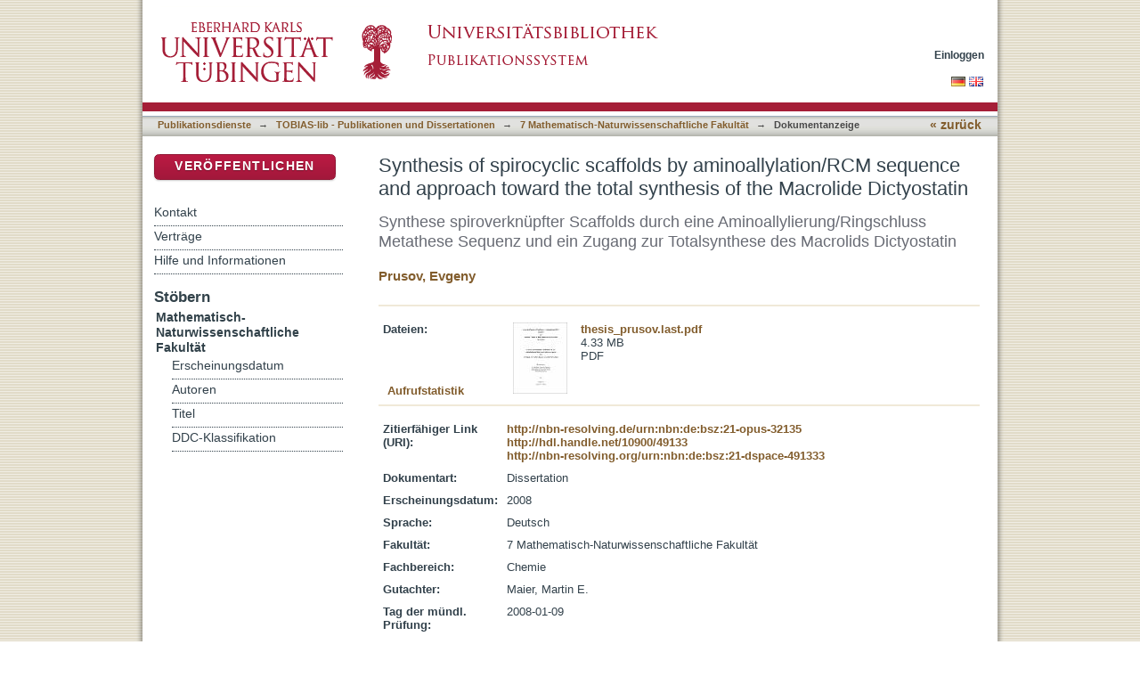

--- FILE ---
content_type: text/html;charset=utf-8
request_url: https://publikationen.uni-tuebingen.de/xmlui/handle/10900/49133
body_size: 54719
content:
<?xml version="1.0" encoding="UTF-8"?>
<!DOCTYPE html PUBLIC "-//W3C//DTD XHTML 1.0 Strict//EN" "http://www.w3.org/TR/xhtml1/DTD/xhtml1-strict.dtd">
<html xmlns="http://www.w3.org/1999/xhtml" class="no-js">
<head>
<meta content="text/html; charset=UTF-8" http-equiv="Content-Type" />
<meta content="IE=edge,chrome=1" http-equiv="X-UA-Compatible" />
<meta content="width=device-width; initial-scale=1.0; maximum-scale=1.0;" name="viewport" />
<link rel="shortcut icon" href="/xmlui/themes/tobiaslib/images/favicon.ico" />
<link rel="apple-touch-icon" href="/xmlui/themes/tobiaslib/images/apple-touch-icon.png" />
<meta name="Generator" content="DSpace 6.3" />
<link type="text/css" rel="stylesheet" media="screen" href="/xmlui/themes/tobiaslib/lib/css/reset.css" />
<link type="text/css" rel="stylesheet" media="screen" href="/xmlui/themes/tobiaslib/lib/css/base.css" />
<link type="text/css" rel="stylesheet" media="screen" href="/xmlui/themes/tobiaslib/lib/css/helper.css" />
<link type="text/css" rel="stylesheet" media="screen" href="/xmlui/themes/tobiaslib/lib/css/jquery-ui-1.8.15.custom.css" />
<link type="text/css" rel="stylesheet" media="screen" href="/xmlui/themes/tobiaslib/lib/css/style.css" />
<link type="text/css" rel="stylesheet" media="screen" href="/xmlui/themes/tobiaslib/lib/css/authority-control.css" />
<link type="text/css" rel="stylesheet" media="screen" href="/xmlui/themes/tobiaslib/../../static/css/uniTuebingen.css" />
<link type="text/css" rel="stylesheet" media="screen" href="/xmlui/themes/tobiaslib/../../static/css/publikationsdienst.css" />
<link type="text/css" rel="stylesheet" media="handheld" href="/xmlui/themes/tobiaslib/lib/css/handheld.css" />
<link type="text/css" rel="stylesheet" media="print" href="/xmlui/themes/tobiaslib/lib/css/print.css" />
<link type="text/css" rel="stylesheet" media="all" href="/xmlui/themes/tobiaslib/lib/css/media.css" />
<link type="application/opensearchdescription+xml" rel="search" href="https://publikationen.uni-tuebingen.de:443/xmlui/open-search/description.xml" title="DSpace" />
<script type="text/javascript">
                                //Clear default text of empty text areas on focus
                                function tFocus(element)
                                {
                                        if (element.value == ' '){element.value='';}
                                }
                                //Clear default text of empty text areas on submit
                                function tSubmit(form)
                                {
                                        var defaultedElements = document.getElementsByTagName("textarea");
                                        for (var i=0; i != defaultedElements.length; i++){
                                                if (defaultedElements[i].value == ' '){
                                                        defaultedElements[i].value='';}}
                                }
                                //Disable pressing 'enter' key to submit a form (otherwise pressing 'enter' causes a submission to start over)
                                function disableEnterKey(e)
                                {
                                     var key;

                                     if(window.event)
                                          key = window.event.keyCode;     //Internet Explorer
                                     else
                                          key = e.which;     //Firefox and Netscape

                                     if(key == 13)  //if "Enter" pressed, then disable!
                                          return false;
                                     else
                                          return true;
                                }

                                function FnArray()
                                {
                                    this.funcs = new Array;
                                }

                                FnArray.prototype.add = function(f)
                                {
                                    if( typeof f!= "function" )
                                    {
                                        f = new Function(f);
                                    }
                                    this.funcs[this.funcs.length] = f;
                                };

                                FnArray.prototype.execute = function()
                                {
                                    for( var i=0; i < this.funcs.length; i++ )
                                    {
                                        this.funcs[i]();
                                    }
                                };

                                var runAfterJSImports = new FnArray();
            </script>
<script xmlns:i18n="http://apache.org/cocoon/i18n/2.1" type="text/javascript" src="/xmlui/themes/tobiaslib/lib/js/modernizr-1.7.min.js"> </script>
<title>Synthesis of spirocyclic scaffolds by aminoallylation/RCM sequence and approach toward the total synthesis of the Macrolide Dictyostatin</title>
<link rel="schema.DCTERMS" href="http://purl.org/dc/terms/" />
<link rel="schema.DC" href="http://purl.org/dc/elements/1.1/" />
<meta name="DC.contributor" content="Maier, Martin E." xml:lang="de_DE" />
<meta name="DC.creator" content="Prusov, Evgeny" xml:lang="de_DE" />
<meta name="DCTERMS.dateAccepted" content="2008-01-22" xml:lang="de_DE" scheme="DCTERMS.W3CDTF" />
<meta name="DCTERMS.dateAccepted" content="2014-03-18T10:18:18Z" scheme="DCTERMS.W3CDTF" />
<meta name="DCTERMS.available" content="2008-01-22" xml:lang="de_DE" scheme="DCTERMS.W3CDTF" />
<meta name="DCTERMS.available" content="2014-03-18T10:18:18Z" scheme="DCTERMS.W3CDTF" />
<meta name="DCTERMS.issued" content="2008" xml:lang="de_DE" scheme="DCTERMS.W3CDTF" />
<meta name="DC.identifier" content="276499484" xml:lang="de_DE" />
<meta name="DC.identifier" content="http://nbn-resolving.de/urn:nbn:de:bsz:21-opus-32135" xml:lang="de_DE" scheme="DCTERMS.URI" />
<meta name="DC.identifier" content="http://hdl.handle.net/10900/49133" scheme="DCTERMS.URI" />
<meta name="DC.identifier" content="http://nbn-resolving.org/urn:nbn:de:bsz:21-dspace-491333" xml:lang="de_DE" scheme="DCTERMS.URI" />
<meta name="DCTERMS.abstract" content="Die Dissertation besteht aus zwei Teilen. Der erste Teil beschäftigt sich mit der Synthese von spiroverknüpften Scaffolds. Heterozyklische Spiroverbindungen sind für Medizinische Chemie wegen ihrer potentiellen Mehrzahl durch Derivatisierung und wegen ihrer besonderen Orientierung der Ringe im Raum interessant. Vor kurzem wurde die Ringschluss Metathese Reaktion als direkter Zugang zu den spirozyklischen Systemen anerkannt. Wir fanden heraus, dass die Sequenz der Aminoallylierung von zyklischen Keton mit Carbaminsäureester und Allyltrimethylsilan mit Zugabe von Bortrifluorid-diethylether Komplex und darauf folgender  Alkylierung mit &amp;#61537;-Brommethylacrylsäure Methylester und anschließendem Ringschluss Metathese bietet einen effizienten und innovativen Weg zum stickstoffhaltigen spirozyklischen Scaffolds. Im Gegenzug zu den früher mit ähnlichen Methoden synthetisierten Verbindungen, besitzen unsere Scaffolds eine funktionalisierte Doppelbindung, welche für weitere Derivatisierungen geeignet ist. Mehrere Substanzen, die geschützte Stickstoffatome in verschiedenen Ringpositionen enthalten, wurden in Grammmenge synthetisiert. Um das synthetische Potential von hergestellten &amp;#61537;,&amp;#61538;-ungesättigte Ester darzustellen, wurden sie mittels einer Sequenz von Verseifung, Acylazid-Darstellung, Curtius-Umlagerung und Hydrolyse von ungesättigten Isocyanide zu den spirozyklischen Ketonen umgewandelt. Obwohl diese Sequenz aus vier chemischen Stufen besteht, kann sie innerhalb eines Tages gefertigt werden, da man keine Isolierung oder Reinigung der Zwischenstufen zu machen braucht. Die Ausbeuten für die Endprodukte sind generell gut und nicht besonders abhängig von Substituenten und Schutzgruppen.&#xA;Es wurde gezeigt, dass die Synthese von den verschiedenen Substanzklassen (Ketone, ungesättigte und gesättigte Ester) mit Hilfe der entwickelten Methodologie möglich ist. Verschiedene Beispiele von Derivatisierung von hergestellten Scaffolds durch Amidbildung und Grignard-Reagenz Addition wurden gemacht. Von den betroffenen Addukt bekam man durch Entschützen der Benzyloxycarbonyl-Gruppe das Aminoalkohol, welches eine &amp;#61538;-Phenethylamin Untereinheit enthält und für weitere Derivatisierungsreaktionen nützlich ist.&#xA;Bevor diese Methode beschrieben wurde, kannte man keine Methodologie für Darstellung der spirozyklische Verbindungen mit selektiven funktionalisierbaren Doppelbindungen und Variationen in Positionen der Stickstoffatome. Deswegen sind diese Ergebnisse eine wertvolle Einbringung in die moderne Organische Chemie. &#xA;In dem zweiten Teil der Arbeit geht es um eine Totalsynthese des Naturstoffes Dictyostatin. Diese Verbindung ist sehr zelltödlich gegen verschiedene Krebszellen,  aber die biologischen Untersuchungen sind schwierig wegen extrem geringen Mengen in Organismen. Gesamt gesehen entwickelten wir eine effiziente Synthese von dem oberen Fragment des Dictyostatins (C10-C23), welches ungefähr 2/3 von der Kohlenstoffkette enthält. Die Schlüsselreaktionen in dieser Synthese sind enzymatische Desymmetrisierung, anti-selektive Allenylzinkat Addition, Acylierung von einer Alkyllithium-Verbindung mit Weinreb Amid, syn-selektive Reduktion von &amp;#61538;-Hydroxyketon und stereospezifische Reduktion von Alkinyljodid zu einem Z-vinyljodid. Die Synthese von einem wichtigen chiralen Aldehyd von racemischen 2,4-Dimethyl-1,5-Pentandiol wurde ohne Benutzung der Säulenchromatographie gemacht. Mit Hilfe folgender Marschall Reaktion war es uns möglich ein vier-Kohlenstoffatome-Baustein in einem chemischen Schritt anzuknüpfen. Allgemein wurden fünf von acht chirale Zentren in obere Einheit durch enzymatisch katalysierte Reaktionen (kinetische Spaltung von Alkohohl, Desymmetrisierung von meso-Diol) erhalten. Die syn-selektive Reduktion wurde im zwischenstufigen Ketol nach einer einfachen Vorschrift mit Hilfe von verkäuflichen DIBAL-H durchgeführt. &#xA;Es wurde eine detaillierte Studie über Zusammenknüpfung der Untereinheiten gemacht. Verschiedene organometallische Spezies wurden aus Vinyljodid hergestellt. Dabei fanden wir heraus, dass nur die Addition von Vinylzinkat mit betroffenen Aldehyd zum erwünschten Produkt führte mit einer geringen aber reproduzierbaren Ausbeute. Andere Reagenzkombinationen waren erfolglos vermutlich wegen sterischen Hinderung durch große TBS-Schutzgruppe, die sich in der Nähe von C10-C11-Doppelbindung aufhält. &#xA;Wegen der unerwarteten Isomerisierung der sensiblen Z-Dienoat-Doppelbindung unter Yamaguchi Bedingungen für Veresterungs- und Makrolaktonisierung-Reaktionen konnte die Dictyostatin-Synthese nicht abgeschlossen werden, stattdessen wurde eine noch unbekannte Dictyostatin-Analoge hergestellt.&#xA;Weiterhin wurde ein alternativer Weg zum terminalen Z-Dien-Einheit entwickelt. Eine Kombination von Stork-Zhao Olefinierung und Stille Kreuzkupplungsreaktion mit Tributylvinylzinn führte sicher zum gewünschten Produkt mit einer guten Ausbeute. Diese Ergebnisse sollten einen Fundament für eine erfolgreiche Dictyostatin-Synthese in unserem Labor bilden." xml:lang="de_DE" />
<meta name="DCTERMS.abstract" content="This dissertation consists of two separate parts. The first one is dealing with synthesis of the spirocyclic scaffolds. The spiroheterocyclic compounds represent some interest for medicinal chemistry. Recently, ring closing metathesis reaction was recognized as straightforward approach toward spirocyclic systems. We found that the tactical sequence of aminoallylation of a cyclic ketone with an ester of carbaminic acid and allyltrimethylsilane in presence of boron trifluoride etherate, followed by alkylation with methyl &amp;#945;-bromomethylacrylate and ring closing metathesis reaction provides an efficient and innovative route to nitrogen containing spirocyclic scaffolds. In contrast to substances prepared earlier by similar methods, our scaffolds possess a functionalized double bond suitable for further derivatization. A number of substrates, containing protected nitrogen atoms in different positions of the ring, were synthesized in gram scale quantities. To illustrate the synthetic potential of the prepared &amp;#945;,&amp;#946;-unsaturated esters they were converted to spirocyclic ketons via sequence of saponification, acylazide formation, Curtius rearrangement and hydrolysis of  unsaturated isocyanate. Although this sequence includes four chemical steps, no isolation or purification of intermediates is required, thus all operations can be done in one day. The yields for the final products are generally good and do not vary much with substituent or protection groups.&#xA;The synthesis of the different classes of compounds (unsaturated ester, saturated ester and ketones) was shown to be possible by the developed methodology. Examples of derivatization of the prepared scaffolds via amide formation and Grignard reagent addition were also made. From the corresponding adduct the aminoalcohol was obtained by deprotection of benzyloxycarbonyl group, which contains a &amp;#946;-phenethylamine motif and could serve as a useful scaffold for further derivatization reactions.&#xA;Before this method was described there was no methodology known to provide spirocyclic compounds with a selectively functionalizable double bond and variations in the position of the nitrogen as well. Therefore, the obtained results represent a valuable contribution to the field of modern organic chemistry.&#xA;The second part of the work is devoted to the novel approach toward total synthesis of the marine natural product dictyostatin. This compound is highly cytotoxic against various cancer cell lines but its biological studies are hampered by an extremely low natural abundance.  In summary, we developed an efficient synthesis of the top fragment of dictyostatin (C10-C23), which constitutes approximately 2/3 of the carbon backbone of the molecule. The key steps in this synthesis were an enzymatic desymmetrization, anti-selective allenylzincate addition, acylation of an alkyllithium compound with a Weinreb amide, syn-selective reduction of &amp;#946;-hydroxyketone, and stereospecific reduction of alkynyl iodide to Z-vinyl iodide. The synthesis of important chiral aldehyde from racemic 2,4-dimethy-1,5-pentanediol was performed without using column chromatography. Followed application of the Marshall reaction allowed us to introduce a four carbon building fragment in one chemical step. All in all, five of eight chiral centers in top fragment were essentially obtained via enzyme catalyzed reactions (kinetic resolution of acetate, desymmetrization of meso-alcohol). Syn-selective reduction on intermediate ketol was performed by a very simple protocol using commercially available DIBAL-H. &#xA;A detailed study of fragment assembly was performed. Various organometallic species were prepared from vinyl iodide and it was found that only addition of the vinyl zincate to corresponding aldehyde provided the desired coupling product with moderate but reproducible yield. Failure of other reagent combinations can be explained by sterical hindrance from the bulky TBS protection group near the C10-C11 double bond.&#xA;Unexpected difficulties, associated with isomerization of the sensitive Z-dienoate double bond, were identified when esterification and macrolactonization reactions under Yamaguchi conditions were attempted.&#xA;Futhermore, an alternative pathway for installation of the terminal Z-diene unit was developed. Combination of a Stork-Zhao olefination followed by Stille cross-coupling reaction with tributylvinylstannane provided the desired compound reliably with good yield. These findings should provide ground for the successful dictyostatin synthesis in our laboratory." xml:lang="en" />
<meta name="DC.language" content="de" xml:lang="de_DE" scheme="DCTERMS.RFC1766" />
<meta name="DC.publisher" content="Universität Tübingen" xml:lang="de_DE" />
<meta name="DC.relation" content="ubt-podok" xml:lang="de_DE" />
<meta name="DC.rights" content="http://tobias-lib.uni-tuebingen.de/doku/lic_mit_pod.php?la=de" xml:lang="de_DE" scheme="DCTERMS.URI" />
<meta name="DC.rights" content="http://tobias-lib.uni-tuebingen.de/doku/lic_mit_pod.php?la=en" xml:lang="en" scheme="DCTERMS.URI" />
<meta name="DC.subject" content="Organische Synthese , Heteroatom-substituierte Verbindungen" xml:lang="de_DE" />
<meta name="DC.subject" content="540" xml:lang="de_DE" scheme="DCTERMS.DDC" />
<meta name="DC.subject" content="Total Synthese , Dictyostatin , Scaffolds , Spiroheterozyklen" xml:lang="de_DE" />
<meta name="DC.subject" content="Total synthesis , dictyostatin , scaffolds , spiroheterocycles" xml:lang="en" />
<meta name="DC.title" content="Synthesis of spirocyclic scaffolds by aminoallylation/RCM sequence and approach toward the total synthesis of the Macrolide Dictyostatin" xml:lang="en" />
<meta name="DC.title" content="Synthese spiroverknüpfter Scaffolds durch eine Aminoallylierung/Ringschluss Metathese Sequenz und ein Zugang zur Totalsynthese des Macrolids Dictyostatin" xml:lang="de_DE" />
<meta name="DC.type" content="PhDThesis" xml:lang="de_DE" />

<meta content="Organische Synthese , Heteroatom-substituierte Verbindungen; Total Synthese , Dictyostatin , Scaffolds , Spiroheterozyklen; Total synthesis , dictyostatin , scaffolds , spiroheterocycles; PhDThesis" name="citation_keywords" />
<meta content="Synthesis of spirocyclic scaffolds by aminoallylation/RCM sequence and approach toward the total synthesis of the Macrolide Dictyostatin" name="citation_title" />
<meta content="Universität Tübingen" name="citation_publisher" />
<meta content="de" name="citation_language" />
<meta content="Prusov, Evgeny" name="citation_author" />
<meta content="https://publikationen.uni-tuebingen.de/xmlui/bitstream/10900/49133/1/pdf/thesis_prusov.last.pdf" name="citation_pdf_url" />
<meta content="2008" name="citation_date" />
<meta content="https://publikationen.uni-tuebingen.de/xmlui/handle/10900/49133" name="citation_abstract_html_url" />
</head><!--[if lt IE 7 ]> <body class="ie6"> <![endif]-->
                <!--[if IE 7 ]>    <body class="ie7"> <![endif]-->
                <!--[if IE 8 ]>    <body class="ie8"> <![endif]-->
                <!--[if IE 9 ]>    <body class="ie9"> <![endif]-->
                <!--[if (gt IE 9)|!(IE)]><!--><body><!--<![endif]-->
<div id="page">
<div id="ds-main">
<div id="ds-header-wrapper">
<div class="clearfix" id="ds-header">
<a id="ds-header-logo-link" href="http://www.uni-tuebingen.de" target="_blank">
<span id="ds-header-logo"> </span>
</a>
<a id="ds-header-logo-link" href="/xmlui/">
<span id="ds-header-logo-ub"> </span>
</a>
<h1 class="pagetitle visuallyhidden">Synthesis of spirocyclic scaffolds by aminoallylation/RCM sequence and approach toward the total synthesis of the Macrolide Dictyostatin</h1>
<h2 class="static-pagetitle visuallyhidden">DSpace Repositorium (Manakin basiert)</h2>
<div xmlns:i18n="http://apache.org/cocoon/i18n/2.1" id="ds-user-box">
<p>
<a href="/xmlui/login">Einloggen</a>
</p>
</div>
</div>
</div>
<div xmlns:i18n="http://apache.org/cocoon/i18n/2.1" id="ds-trail-wrapper">
<div id="ds-language-selection">
<a href="&#10;   &#9;&#9;&#9;&#9;&#9;&#9;&#9;javascript:window.location.search = '?locale-attribute=de';&#10;&#9;&#9;&#9;&#9;&#9;&#9;">
<img src="/xmlui/static/gfx/flag_de.png" />
</a>
<a href="&#10;   &#9;&#9;&#9;&#9;&#9;&#9;&#9;javascript:window.location.search = '?locale-attribute=en';&#10;&#9;&#9;&#9;&#9;&#9;&#9;">
<img src="/xmlui/static/gfx/flag_en.png" />
</a>
</div>
<ul id="ds-trail">
<li class="ds-trail-link first-link ">
<a href="/xmlui/">Publikationsdienste</a>
</li>
<li xmlns:i18n="http://apache.org/cocoon/i18n/2.1" xmlns="http://di.tamu.edu/DRI/1.0/" class="ds-trail-arrow">→</li>
<li class="ds-trail-link ">
<a href="/xmlui/handle/10900/42126">TOBIAS-lib - Publikationen und Dissertationen</a>
</li>
<li class="ds-trail-arrow">→</li>
<li class="ds-trail-link ">
<a href="/xmlui/handle/10900/42133">7 Mathematisch-Naturwissenschaftliche Fakultät</a>
</li>
<li class="ds-trail-arrow">→</li>
<li class="ds-trail-link last-link">Dokumentanzeige</li>
<a xmlns:i18n="http://apache.org/cocoon/i18n/2.1" xmlns="http://di.tamu.edu/DRI/1.0/" href="javascript:window.history.back();" id="utue_back_button">« zurück</a>
</ul>
</div>
<div xmlns:i18n="http://apache.org/cocoon/i18n/2.1" class="hidden" id="no-js-warning-wrapper">
<div id="no-js-warning">
<div class="notice failure">JavaScript is disabled for your browser. Some features of this site may not work without it.</div>
</div>
</div>
<div id="ds-content-wrapper">
<div class="clearfix" id="ds-content">
<div id="ds-body">
<div id="aspect_artifactbrowser_ItemViewer_div_item-view" class="ds-static-div primary">
<!-- External Metadata URL: cocoon://metadata/handle/10900/49133/mets.xml-->
<div xmlns:oreatom="http://www.openarchives.org/ore/atom/" xmlns:ore="http://www.openarchives.org/ore/terms/" xmlns:atom="http://www.w3.org/2005/Atom" class="item-summary-view-metadata">
<h1 class="dok_titel">Synthesis of spirocyclic scaffolds by aminoallylation/RCM sequence and approach toward the total synthesis of the Macrolide Dictyostatin</h1>
<p class="doc_alternativtitel">Synthese spiroverknüpfter Scaffolds durch eine Aminoallylierung/Ringschluss Metathese Sequenz und ein Zugang zur Totalsynthese des Macrolids Dictyostatin</p>
<div class="simple-item-view-authors">
<a href="/xmlui/handle/10900/11221/browse?value=Prusov, Evgeny&amp;type=author&#10;&#9;&#9;&#9;&#9;&#9;&#9;&#9;&#9;&#9;&#9;">Prusov, Evgeny</a>
</div>
</div>
<hr xmlns:oreatom="http://www.openarchives.org/ore/atom/" xmlns:ore="http://www.openarchives.org/ore/terms/" xmlns:atom="http://www.w3.org/2005/Atom" style="color: #F0E9D8;background-color:#F0E9D8;border-top-color:#F0E9D8;height: 1px;" />
<table xmlns:oreatom="http://www.openarchives.org/ore/atom/" xmlns:ore="http://www.openarchives.org/ore/terms/" xmlns:atom="http://www.w3.org/2005/Atom" class="ds-includeSet-table datei_tabelle">
<tr>
<td width="136">
<b>Dateien:</b>
</td>
<td>
<div class="file-list">
<div class="file-wrapper clearfix">
<div class="thumbnail-wrapper">
<a class="image-link" href="/xmlui/bitstream/handle/10900/49133/pdf/thesis_prusov.last.pdf?sequence=1&amp;isAllowed=y">
<img alt="Thumbnail" src="/xmlui/bitstream/handle/10900/49133/pdf/thesis_prusov.last.pdf.jpg?sequence=4&amp;isAllowed=y" />
</a>
</div>
<div style="height: 80px;" class="file-metadata">
<div>
<a href="/xmlui/bitstream/handle/10900/49133/pdf/thesis_prusov.last.pdf?sequence=1&amp;isAllowed=y">thesis_prusov.last.pdf</a>
</div>
<div xmlns:i18n="http://apache.org/cocoon/i18n/2.1">
<span>4.33 MB</span>
</div>
<div xmlns:i18n="http://apache.org/cocoon/i18n/2.1">
<span>PDF</span>
</div>
</div>
<div xmlns:i18n="http://apache.org/cocoon/i18n/2.1" style="height: 80px;" class="file-link" />
</div>
</div>
</td>
<td style="vertical-align:bottom;" />
</tr>
<tr style="height:0px;position:absolute;">
<td colspan="3">
<div style="display:none;background-color:#FFFFFF;" id="publikation_statistik" />
</td>
</tr>
</table>
<hr xmlns:oreatom="http://www.openarchives.org/ore/atom/" xmlns:ore="http://www.openarchives.org/ore/terms/" xmlns:atom="http://www.w3.org/2005/Atom" style="margin-top:-5px;color:#F0E9D8;background-color:#F0E9D8;border-top-color:#F0E9D8;height: 1px;" />
<table xmlns:oreatom="http://www.openarchives.org/ore/atom/" xmlns:ore="http://www.openarchives.org/ore/terms/" xmlns:atom="http://www.w3.org/2005/Atom" class="ds-includeSet-table">
<tr class="ds-table-row even">
<td>
<span class="bold">Zitierfähiger Link (URI):</span>
</td>
<td xmlns:i18n="http://apache.org/cocoon/i18n/2.1">
<span>
<a href="http://nbn-resolving.de/urn:nbn:de:bsz:21-opus-32135" target="_blank">http://nbn-resolving.de/urn:nbn:de:bsz:21-opus-32135</a>
<br />
<a href="http://hdl.handle.net/10900/49133" target="_blank">http://hdl.handle.net/10900/49133</a>
<br />
<a href="http://nbn-resolving.org/urn:nbn:de:bsz:21-dspace-491333" target="_blank">http://nbn-resolving.org/urn:nbn:de:bsz:21-dspace-491333</a>
</span>
</td>
</tr>
<tr class="ds-table-row odd">
<td>
<span class="bold">Dokumentart:</span>
</td>
<td>
<span>Dissertation</span>
</td>
</tr>
<tr xmlns:i18n="http://apache.org/cocoon/i18n/2.1" class="ds-table-row even">
<td>
<span class="bold">Erscheinungsdatum:</span>
</td>
<td xmlns:i18n="http://apache.org/cocoon/i18n/2.1">
<span>2008</span>
</td>
</tr>
<tr class="ds-table-row odd">
<td>
<span class="bold">Sprache:</span>
</td>
<td xmlns:i18n="http://apache.org/cocoon/i18n/2.1">
<span>Deutsch</span>
</td>
</tr>
<tr xmlns:i18n="http://apache.org/cocoon/i18n/2.1" class="ds-table-row even">
<td>
<span class="bold">Fakultät:</span>
</td>
<td xmlns:i18n="http://apache.org/cocoon/i18n/2.1">
<span>7 Mathematisch-Naturwissenschaftliche Fakultät</span>
</td>
</tr>
<tr class="ds-table-row odd">
<td>
<span class="bold">Fachbereich:</span>
</td>
<td xmlns:i18n="http://apache.org/cocoon/i18n/2.1">
<span>Chemie</span>
</td>
</tr>
<tr class="ds-table-row even">
<td>
<span class="bold"> Gutachter:</span>
</td>
<td xmlns:i18n="http://apache.org/cocoon/i18n/2.1">
<span>Maier, Martin E.</span>
</td>
</tr>
<tr class="ds-table-row odd">
<td>
<span class="bold"> Tag der mündl. Prüfung:</span>
</td>
<td xmlns:i18n="http://apache.org/cocoon/i18n/2.1">
<span>2008-01-09</span>
</td>
</tr>
<tr class="ds-table-row even">
<td>
<span class="bold">DDC-Klassifikation:</span>
</td>
<td xmlns:i18n="http://apache.org/cocoon/i18n/2.1">
<span>540 - Chemie</span>
</td>
</tr>
<tr xmlns:i18n="http://apache.org/cocoon/i18n/2.1" class="ds-table-row odd">
<td>
<span class="bold">Schlagworte:</span>
</td>
<td xmlns:i18n="http://apache.org/cocoon/i18n/2.1">
<span>Organische Synthese , Heteroatom-substituierte Verbindungen</span>
</td>
</tr>
<tr class="ds-table-row even">
<td>
<span class="bold">Freie Schlagwörter:</span>
</td>
<td xmlns:i18n="http://apache.org/cocoon/i18n/2.1">
<span>
<img style="margin-right:4px;position:relative;top:2px;" height="11" width="16" src="/xmlui/static/gfx/flag_de.png" />Total Synthese , Dictyostatin , Scaffolds , Spiroheterozyklen<br style="margin-bottom:6px;" />
<img style="margin-right:4px;position:relative;top:2px;" height="11" width="16" src="/xmlui/static/gfx/flag_gb.png" />Total synthesis , dictyostatin , scaffolds , spiroheterocycles</span>
</td>
</tr>
<tr class="ds-table-row odd">
<td>
<span class="bold"> Lizenz:</span>
</td>
<td xmlns:i18n="http://apache.org/cocoon/i18n/2.1">
<span>
<a href="http://tobias-lib.uni-tuebingen.de/doku/lic_mit_pod.php?la=de" target="_blank">http://tobias-lib.uni-tuebingen.de/doku/lic_mit_pod.php?la=de</a>
<a href="http://tobias-lib.uni-tuebingen.de/doku/lic_mit_pod.php?la=en" target="_blank">http://tobias-lib.uni-tuebingen.de/doku/lic_mit_pod.php?la=en</a>
</span>
</td>
</tr>
<tr class="ds-table-row even">
<td>
<span style="position:relative;top:5px;" class="bold">Gedruckte Kopie bestellen:</span>
</td>
<td xmlns:i18n="http://apache.org/cocoon/i18n/2.1">
<a style="text-decoration:none;position:relative;top:-2px;" href="javascript:myWindow = window.open('/dspace_scripts/publikationsdienst/pod.php?handle_id=49133', 'pod', 'toolbar=no, location=no, menubar=no, titlebar=no, scrollbars=yes, resizable=yes, width=800, height=700'); myWindow.focus();void(0);">
<img style="width:32px;height:32px;" src="/xmlui/static/gfx/print_on_demand_icon.png" />
<span style="position:relative;top:8px;left:3px;font-size:14px;">Print-on-Demand</span>
</a>
</td>
</tr>
<tr class="ds-table-row odd">
<td>
<a href="/xmlui/handle/10900/49133?show=full">Zur Langanzeige</a>
</td>
</tr>
</table>
<table xmlns:i18n="http://apache.org/cocoon/i18n/2.1" xmlns:oreatom="http://www.openarchives.org/ore/atom/" xmlns:ore="http://www.openarchives.org/ore/terms/" xmlns:atom="http://www.w3.org/2005/Atom" class="ds-includeSet-table">
<div class="simple-item-view-description">
<div>
<h3> Inhaltszusammenfassung:</h3>
<div xmlns:i18n="http://apache.org/cocoon/i18n/2.1">Die Dissertation besteht aus zwei Teilen. Der erste Teil beschäftigt sich mit der Synthese von spiroverknüpften Scaffolds. Heterozyklische Spiroverbindungen sind für Medizinische Chemie wegen ihrer potentiellen Mehrzahl durch Derivatisierung und wegen ihrer besonderen Orientierung der Ringe im Raum interessant. Vor kurzem wurde die Ringschluss Metathese Reaktion als direkter Zugang zu den spirozyklischen Systemen anerkannt. Wir fanden heraus, dass die Sequenz der Aminoallylierung von zyklischen Keton mit Carbaminsäureester und Allyltrimethylsilan mit Zugabe von Bortrifluorid-diethylether Komplex und darauf folgender  Alkylierung mit &amp;#61537;-Brommethylacrylsäure Methylester und anschließendem Ringschluss Metathese bietet einen effizienten und innovativen Weg zum stickstoffhaltigen spirozyklischen Scaffolds. Im Gegenzug zu den früher mit ähnlichen Methoden synthetisierten Verbindungen, besitzen unsere Scaffolds eine funktionalisierte Doppelbindung, welche für weitere Derivatisierungen geeignet ist. Mehrere Substanzen, die geschützte Stickstoffatome in verschiedenen Ringpositionen enthalten, wurden in Grammmenge synthetisiert. Um das synthetische Potential von hergestellten &amp;#61537;,&amp;#61538;-ungesättigte Ester darzustellen, wurden sie mittels einer Sequenz von Verseifung, Acylazid-Darstellung, Curtius-Umlagerung und Hydrolyse von ungesättigten Isocyanide zu den spirozyklischen Ketonen umgewandelt. Obwohl diese Sequenz aus vier chemischen Stufen besteht, kann sie innerhalb eines Tages gefertigt werden, da man keine Isolierung oder Reinigung der Zwischenstufen zu machen braucht. Die Ausbeuten für die Endprodukte sind generell gut und nicht besonders abhängig von Substituenten und Schutzgruppen.
Es wurde gezeigt, dass die Synthese von den verschiedenen Substanzklassen (Ketone, ungesättigte und gesättigte Ester) mit Hilfe der entwickelten Methodologie möglich ist. Verschiedene Beispiele von Derivatisierung von hergestellten Scaffolds durch Amidbildung und Grignard-Reagenz Addition wurden gemacht. Von den betroffenen Addukt bekam man durch Entschützen der Benzyloxycarbonyl-Gruppe das Aminoalkohol, welches eine &amp;#61538;-Phenethylamin Untereinheit enthält und für weitere Derivatisierungsreaktionen nützlich ist.
Bevor diese Methode beschrieben wurde, kannte man keine Methodologie für Darstellung der spirozyklische Verbindungen mit selektiven funktionalisierbaren Doppelbindungen und Variationen in Positionen der Stickstoffatome. Deswegen sind diese Ergebnisse eine wertvolle Einbringung in die moderne Organische Chemie. 
In dem zweiten Teil der Arbeit geht es um eine Totalsynthese des Naturstoffes Dictyostatin. Diese Verbindung ist sehr zelltödlich gegen verschiedene Krebszellen,  aber die biologischen Untersuchungen sind schwierig wegen extrem geringen Mengen in Organismen. Gesamt gesehen entwickelten wir eine effiziente Synthese von dem oberen Fragment des Dictyostatins (C10-C23), welches ungefähr 2/3 von der Kohlenstoffkette enthält. Die Schlüsselreaktionen in dieser Synthese sind enzymatische Desymmetrisierung, anti-selektive Allenylzinkat Addition, Acylierung von einer Alkyllithium-Verbindung mit Weinreb Amid, syn-selektive Reduktion von &amp;#61538;-Hydroxyketon und stereospezifische Reduktion von Alkinyljodid zu einem Z-vinyljodid. Die Synthese von einem wichtigen chiralen Aldehyd von racemischen 2,4-Dimethyl-1,5-Pentandiol wurde ohne Benutzung der Säulenchromatographie gemacht. Mit Hilfe folgender Marschall Reaktion war es uns möglich ein vier-Kohlenstoffatome-Baustein in einem chemischen Schritt anzuknüpfen. Allgemein wurden fünf von acht chirale Zentren in obere Einheit durch enzymatisch katalysierte Reaktionen (kinetische Spaltung von Alkohohl, Desymmetrisierung von meso-Diol) erhalten. Die syn-selektive Reduktion wurde im zwischenstufigen Ketol nach einer einfachen Vorschrift mit Hilfe von verkäuflichen DIBAL-H durchgeführt. 
Es wurde eine detaillierte Studie über Zusammenknüpfung der Untereinheiten gemacht. Verschiedene organometallische Spezies wurden aus Vinyljodid hergestellt. Dabei fanden wir heraus, dass nur die Addition von Vinylzinkat mit betroffenen Aldehyd zum erwünschten Produkt führte mit einer geringen aber reproduzierbaren Ausbeute. Andere Reagenzkombinationen waren erfolglos vermutlich wegen sterischen Hinderung durch große TBS-Schutzgruppe, die sich in der Nähe von C10-C11-Doppelbindung aufhält. 
Wegen der unerwarteten Isomerisierung der sensiblen Z-Dienoat-Doppelbindung unter Yamaguchi Bedingungen für Veresterungs- und Makrolaktonisierung-Reaktionen konnte die Dictyostatin-Synthese nicht abgeschlossen werden, stattdessen wurde eine noch unbekannte Dictyostatin-Analoge hergestellt.
Weiterhin wurde ein alternativer Weg zum terminalen Z-Dien-Einheit entwickelt. Eine Kombination von Stork-Zhao Olefinierung und Stille Kreuzkupplungsreaktion mit Tributylvinylzinn führte sicher zum gewünschten Produkt mit einer guten Ausbeute. Diese Ergebnisse sollten einen Fundament für eine erfolgreiche Dictyostatin-Synthese in unserem Labor bilden.</div>
</div>
<div class="simple-item-view-description">
<div>
<h3> Abstract:</h3>
<div xmlns:i18n="http://apache.org/cocoon/i18n/2.1">This dissertation consists of two separate parts. The first one is dealing with synthesis of the spirocyclic scaffolds. The spiroheterocyclic compounds represent some interest for medicinal chemistry. Recently, ring closing metathesis reaction was recognized as straightforward approach toward spirocyclic systems. We found that the tactical sequence of aminoallylation of a cyclic ketone with an ester of carbaminic acid and allyltrimethylsilane in presence of boron trifluoride etherate, followed by alkylation with methyl &amp;#945;-bromomethylacrylate and ring closing metathesis reaction provides an efficient and innovative route to nitrogen containing spirocyclic scaffolds. In contrast to substances prepared earlier by similar methods, our scaffolds possess a functionalized double bond suitable for further derivatization. A number of substrates, containing protected nitrogen atoms in different positions of the ring, were synthesized in gram scale quantities. To illustrate the synthetic potential of the prepared &amp;#945;,&amp;#946;-unsaturated esters they were converted to spirocyclic ketons via sequence of saponification, acylazide formation, Curtius rearrangement and hydrolysis of  unsaturated isocyanate. Although this sequence includes four chemical steps, no isolation or purification of intermediates is required, thus all operations can be done in one day. The yields for the final products are generally good and do not vary much with substituent or protection groups.
The synthesis of the different classes of compounds (unsaturated ester, saturated ester and ketones) was shown to be possible by the developed methodology. Examples of derivatization of the prepared scaffolds via amide formation and Grignard reagent addition were also made. From the corresponding adduct the aminoalcohol was obtained by deprotection of benzyloxycarbonyl group, which contains a &amp;#946;-phenethylamine motif and could serve as a useful scaffold for further derivatization reactions.
Before this method was described there was no methodology known to provide spirocyclic compounds with a selectively functionalizable double bond and variations in the position of the nitrogen as well. Therefore, the obtained results represent a valuable contribution to the field of modern organic chemistry.
The second part of the work is devoted to the novel approach toward total synthesis of the marine natural product dictyostatin. This compound is highly cytotoxic against various cancer cell lines but its biological studies are hampered by an extremely low natural abundance.  In summary, we developed an efficient synthesis of the top fragment of dictyostatin (C10-C23), which constitutes approximately 2/3 of the carbon backbone of the molecule. The key steps in this synthesis were an enzymatic desymmetrization, anti-selective allenylzincate addition, acylation of an alkyllithium compound with a Weinreb amide, syn-selective reduction of &amp;#946;-hydroxyketone, and stereospecific reduction of alkynyl iodide to Z-vinyl iodide. The synthesis of important chiral aldehyde from racemic 2,4-dimethy-1,5-pentanediol was performed without using column chromatography. Followed application of the Marshall reaction allowed us to introduce a four carbon building fragment in one chemical step. All in all, five of eight chiral centers in top fragment were essentially obtained via enzyme catalyzed reactions (kinetic resolution of acetate, desymmetrization of meso-alcohol). Syn-selective reduction on intermediate ketol was performed by a very simple protocol using commercially available DIBAL-H. 
A detailed study of fragment assembly was performed. Various organometallic species were prepared from vinyl iodide and it was found that only addition of the vinyl zincate to corresponding aldehyde provided the desired coupling product with moderate but reproducible yield. Failure of other reagent combinations can be explained by sterical hindrance from the bulky TBS protection group near the C10-C11 double bond.
Unexpected difficulties, associated with isomerization of the sensitive Z-dienoate double bond, were identified when esterification and macrolactonization reactions under Yamaguchi conditions were attempted.
Futhermore, an alternative pathway for installation of the terminal Z-diene unit was developed. Combination of a Stork-Zhao olefination followed by Stille cross-coupling reaction with tributylvinylstannane provided the desired compound reliably with good yield. These findings should provide ground for the successful dictyostatin synthesis in our laboratory.</div>
</div>
<div class="simple-item-view-description">
<div class="simple-item-view-description">
<div class="simple-item-view-description">
<div class="simple-item-view-description">
<div class="simple-item-view-description">
<div class="simple-item-view-description">
<div class="simple-item-view-description">
<div class="simple-item-view-description">
<div class="simple-item-view-description">
<div class="simple-item-view-description">
<div class="simple-item-view-description">
<div class="simple-item-view-description">
<div class="simple-item-view-description">
<div class="simple-item-view-description" />
</div>
</div>
</div>
</div>
</div>
</div>
</div>
</div>
</div>
</div>
</div>
</div>
</div>
</div>
</div>
</table>
<h2 class="ds-list-head">Das Dokument erscheint in:</h2>
<ul xmlns:i18n="http://apache.org/cocoon/i18n/2.1" xmlns="http://di.tamu.edu/DRI/1.0/" xmlns:oreatom="http://www.openarchives.org/ore/atom/" xmlns:ore="http://www.openarchives.org/ore/terms/" xmlns:atom="http://www.w3.org/2005/Atom" class="ds-referenceSet-list">
<!-- External Metadata URL: cocoon://metadata/handle/10900/42133/mets.xml-->
<li>
<a href="/xmlui/handle/10900/42133">7 Mathematisch-Naturwissenschaftliche Fakultät</a> [5167]<br />
</li>
</ul>
</div>
</div>
<div id="ds-options-wrapper">
<div id="ds-options">
<div>
<p class="rot">
<a href="/xmlui/submit">Veröffentlichen</a>
</p>
</div>
<div xmlns:i18n="http://apache.org/cocoon/i18n/2.1" class="ds-option-set" id="static.help">
<ul class="ds-simple-list-help">
<li>
<a href="/xmlui/handle/10900/42126?staticpage=tobiaslib/kontakt">Kontakt</a>
</li>
<li xmlns:i18n="http://apache.org/cocoon/i18n/2.1">
<a href="/xmlui/handle/10900/42126?staticpage=tobiaslib/vertraege">Verträge</a>
</li>
<li xmlns:i18n="http://apache.org/cocoon/i18n/2.1">
<a href="/xmlui/handle/10900/42126?staticpage=tobiaslib/hilfe">Hilfe und Informationen</a>
</li>
</ul>
</div>
<h1 xmlns:i18n="http://apache.org/cocoon/i18n/2.1" class="ds-option-set-head">Stöbern</h1>
<div xmlns:i18n="http://apache.org/cocoon/i18n/2.1" xmlns="http://di.tamu.edu/DRI/1.0/" id="aspect_viewArtifacts_Navigation_list_browse" class="ds-option-set">
<ul class="ds-options-list">
<li>
<h2 class="ds-sublist-head">Gesamter Bestand</h2>
<ul xmlns:i18n="http://apache.org/cocoon/i18n/2.1" xmlns="http://di.tamu.edu/DRI/1.0/" class="ds-simple-list sublist">
<li class="ds-simple-list-item">
<a href="/xmlui/community-list">Bereiche &amp; Sammlungen</a>
</li>
<li xmlns:i18n="http://apache.org/cocoon/i18n/2.1" xmlns="http://di.tamu.edu/DRI/1.0/" class="ds-simple-list-item">
<a href="/xmlui/browse?type=dateissued">Erscheinungsdatum</a>
</li>
<li xmlns:i18n="http://apache.org/cocoon/i18n/2.1" xmlns="http://di.tamu.edu/DRI/1.0/" class="ds-simple-list-item">
<a href="/xmlui/browse?type=author">Autoren</a>
</li>
<li xmlns:i18n="http://apache.org/cocoon/i18n/2.1" xmlns="http://di.tamu.edu/DRI/1.0/" class="ds-simple-list-item">
<a href="/xmlui/browse?type=title">Titel</a>
</li>
<li xmlns:i18n="http://apache.org/cocoon/i18n/2.1" xmlns="http://di.tamu.edu/DRI/1.0/" class="ds-simple-list-item">
<a href="/xmlui/browse?type=ddc">DDC-Klassifikation</a>
</li>
</ul>
</li>
<li xmlns:i18n="http://apache.org/cocoon/i18n/2.1" xmlns="http://di.tamu.edu/DRI/1.0/">
<h2 class="ds-sublist-head">Diese Sammlung</h2>
<ul xmlns:i18n="http://apache.org/cocoon/i18n/2.1" xmlns="http://di.tamu.edu/DRI/1.0/" class="ds-simple-list sublist">
<li class="ds-simple-list-item">
<a href="/xmlui/handle/10900/42133/browse?type=dateissued">Erscheinungsdatum</a>
</li>
<li xmlns:i18n="http://apache.org/cocoon/i18n/2.1" xmlns="http://di.tamu.edu/DRI/1.0/" class="ds-simple-list-item">
<a href="/xmlui/handle/10900/42133/browse?type=author">Autoren</a>
</li>
<li xmlns:i18n="http://apache.org/cocoon/i18n/2.1" xmlns="http://di.tamu.edu/DRI/1.0/" class="ds-simple-list-item">
<a href="/xmlui/handle/10900/42133/browse?type=title">Titel</a>
</li>
<li xmlns:i18n="http://apache.org/cocoon/i18n/2.1" xmlns="http://di.tamu.edu/DRI/1.0/" class="ds-simple-list-item">
<a href="/xmlui/handle/10900/42133/browse?type=ddc">DDC-Klassifikation</a>
</li>
</ul>
</li>
</ul>
</div>
<h1 xmlns:i18n="http://apache.org/cocoon/i18n/2.1" xmlns="http://di.tamu.edu/DRI/1.0/" class="ds-option-set-head">Mein Benutzerkonto</h1>
<div xmlns:i18n="http://apache.org/cocoon/i18n/2.1" xmlns="http://di.tamu.edu/DRI/1.0/" id="aspect_viewArtifacts_Navigation_list_account" class="ds-option-set">
<ul class="ds-simple-list">
<li class="ds-simple-list-item">
<a href="/xmlui/login">Einloggen</a>
</li>
</ul>
</div>
</div>
</div>

</div>
</div>
<div xmlns:i18n="http://apache.org/cocoon/i18n/2.1" xmlns="http://di.tamu.edu/DRI/1.0/" id="ds-footer-wrapper">
<div id="ds-footer">
<div id="ds-footer-right">
<a target="_blank" href="http://www.ub.uni-tuebingen.de">Universitätsbibliothek</a> | <a xmlns:i18n="http://apache.org/cocoon/i18n/2.1" target="_blank" href="http://www.uni-tuebingen.de/index.php?id=334">Impressum</a> | <a xmlns:i18n="http://apache.org/cocoon/i18n/2.1" target="_blank" href="https://uni-tuebingen.de/meta/datenschutzerklaerung/">Datenschutz</a>
</div>
<div id="ds-footer-links">
<a href="/xmlui/contact">Kontakt</a>
</div>
<a xmlns:i18n="http://apache.org/cocoon/i18n/2.1" class="hidden" href="/xmlui/htmlmap"> </a>
</div>
</div>
</div>
</div>
<script src="https://ajax.googleapis.com/ajax/libs/jquery/1.6.2/jquery.min.js" type="text/javascript"> </script>
<script type="text/javascript">!window.jQuery && document.write('<script type="text/javascript" src="/xmlui/static/js/jquery-1.6.2.min.js"> <\/script>')</script>
<script type="text/javascript" src="/xmlui/themes/tobiaslib/lib/js/jquery-ui-1.8.15.custom.min.js"> </script><!--[if lt IE 7 ]>
<script type="text/javascript" src="/xmlui/themes/tobiaslib/lib/js/DD_belatedPNG_0.0.8a.js?v=1"> </script>
<script type="text/javascript">DD_belatedPNG.fix('#ds-header-logo');DD_belatedPNG.fix('#ds-footer-logo');$.each($('img[src$=png]'), function() {DD_belatedPNG.fixPng(this);});</script><![endif]-->
<script type="text/javascript">
<!-- 
            runAfterJSImports.execute();
			
			$.extend({
			  getUrlVars: function(){
				var vars = [], hash;
				var hashes = window.location.href.slice(window.location.href.indexOf('?') + 1).split('&');
				for(var i = 0; i < hashes.length; i++)
				{
				  hash = hashes[i].split('=');
				  vars.push(hash[0]);
				  vars[hash[0]] = hash[1];
				}
				return vars;
			  },
			  getUrlVar: function(name){
				return $.getUrlVars()[name];
			  }
			});
			
			
			/* [BEGINN] - - - - - - ANPASSUNGEN DER UB TÜBINGEN - - - - - - - */
			
			if($("li:contains('Dokumentanzeige')").length > 0){ $("#utue_back_button").css('display','inline'); }
			
			// Block "Gesamter Bestand" rechts im Menü ausblenden.
			$('.ds-sublist-head:contains("Gesamter Bestand"), .ds-sublist-head:contains("All of DSpace")').parent().remove();   
			
			// Block "Gesamter Bestand" rechts im Menü ausblenden.
			$('#ds-search-option-head, #ds-search-option').remove();  
			


			// Textanpassung bei Discovery Block rechts
			$(".ds-options-list a:contains('... mehr')").html('... zur alphabetischen Liste');   
			
			// Ersetze Text "Diesen Bereich" durch "Universitätsbibliographie <Fakultät>"
			var nav_text = ''; if ($('.ds-trail-link').length > 2 ){ nav_text = '' + $('.ds-trail-link').eq(2).text().replace(/[0-9] /g, ""); }	$('.ds-sublist-head:contains("Diesen Bereich"), .ds-sublist-head:contains("In diesem Bereich"), .ds-sublist-head:contains("Diese Sammlung"), .ds-sublist-head:contains("This Community"), .ds-sublist-head:contains("This Collection")').text(nav_text);

			// Entferne in der Navigation: Mein Benutzerkonto->Einloggen wenn nicht eingeloggt
			if($("a:contains('Einloggen')").length == 2)
			{
				$("h1.ds-option-set-head:contains('Mein Benutzerkonto'), #aspect_viewArtifacts_Navigation_list_account").remove();
			}
			
			if(window.location.hostname == 'bibliographie.uni-tuebingen.de' || window.location.hostname == 'hsbiblio.uni-tuebingen.de')
			{
				window.location.hostname = 'publikationen.uni-tuebingen.de';
			}
			
			if(window.location.hostname == 'tst-bibliographie.uni-tuebingen.de')
			{
				window.location.hostname = 'tst-publikationen.uni-tuebingen.de';
			}
			
			var loc_pieces = document.location.href.split('/');
			if(loc_pieces.length >= 8 && loc_pieces[7].split('?')[0] == 'submit')
			{
				// GND-Funktionalität für normierte Schlagwörter bei Meldeformular
				function showOgnd() {window.open("https://"+window.location.host+"/dspace_scripts/ognd.php","OGND","height=700,width=540,status=no,menubar=no,scrollbars=yes");}
				$("span:contains('Wählen Sie mindestens ein Schlagwort aus der Gemeinsamen Normdatei aus.')").html('<a href="javascript:showOgnd()">Klicken Sie hier um Schlagworte aus der Gemeinsamen Normdatei auszuwählen.</a>');
				$("#aspect_submission_StepTransformer_field_dc_subject_classification").attr("readonly", "readonly");
			
				$('#aspect_submission_StepTransformer_field_utue_abstract_value').parent().replaceWith('<textarea title="" name="utue_abstract_value" rows="5" cols="20" onkeydown="event.cancelBubble=true;" onfocus="javascript:tFocus(this);" class="ds-textarea-field submit-textarea" id="aspect_submission_StepTransformer_field_utue_abstract_value"> </textarea>');

// abraun 08052023 Added hint for file names
				$('#aspect_submission_StepTransformer_list_submit-upload-new h2').append('<div style="margin-top:10px;color:#A51E37">Da die Dateinamen angezeigt werden, sollten Sie auf eine kurze, sinnvolle Benennung Ihrer Datei(en) achten. Vermeiden Sie bitte Umlaute, Leer- und Sonderzeichen. Dateinamen können nach der Veröffentlichung nicht mehr geändert werden.<br></br> Bei Dissertationen muss zusätzlich zum PDF-Dokument auch das Originalformat (= Format, in dem Sie Ihre Arbeit geschrieben haben, z.B. Word-, OpenOffice-, gezippte Latex-Datei o.a.) hochgeladen werden.<br/>Diese Datei ist nicht öffentlich zugänglich und dient nur zur Langzeitarchivierung.<br></br>Bitte beachten Sie auch die Obergrenze der Dateigröße von 100MB. Möchten Sie größere Dateien abgeben, kontaktieren Sie uns (edl-publ@ub.uni-tuebingen.de). </div>');
			}
			















                        // abraun 15112016 Link docs and research data items

                        var loc_pieces = document.location.href.split('/');

                        //if(loc_pieces[5] == '10900')
                        if(loc_pieces[6].split('?')[0] == '73121')
                       // if(loc_pieces.length >= 7 && loc_pieces[6] == '10900')
                        {
                          var a = document.createElement('a');
                          a.setAttribute('href','https://publikationen.uni-tuebingen.de/xmlui/handle/10900/46145');
                          a.innerHTML = 'Masterarbeit';
                          var b = document.createElement('b');
                          b.innerHTML = '<h2>Zugehörige Dokumente:</h2>';
                          // document.getElementById("aspect_artifactbrowser_ItemViewer_div_item-view").innerHTML += <a href="http://uni-tuebingen.de">TEST</a>;

                          document.getElementById("aspect_artifactbrowser_ItemViewer_div_item-view").appendChild(b);
                          document.getElementById("aspect_artifactbrowser_ItemViewer_div_item-view").appendChild(a);
                       }


                        var loc_pieces = document.location.href.split('/');

                        //if(loc_pieces[5] == '10900')
                        if(loc_pieces[6].split('?')[0] == '46145')
                       // if(loc_pieces.length >= 7 && loc_pieces[6] == '10900')
                        {
                          var a = document.createElement('a');
                          a.setAttribute('href','https://publikationen.uni-tuebingen.de/xmlui/handle/10900/73121');
                          a.innerHTML = 'Datenpaket';
                          var b = document.createElement('b');
                          b.innerHTML = '<h2>Zugehörige Forschungsdaten:</h2>';
                          // document.getElementById("aspect_artifactbrowser_ItemViewer_div_item-view").innerHTML += <a href="http://uni-tuebingen.de">TEST</a>;

                          document.getElementById("aspect_artifactbrowser_ItemViewer_div_item-view").appendChild(b);
                          document.getElementById("aspect_artifactbrowser_ItemViewer_div_item-view").appendChild(a);
                       }














			var staticpage = $.getUrlVar('staticpage');
			if(staticpage)
			{
				$.ajaxSetup({
					'beforeSend' : function(xhr) {
						xhr.overrideMimeType('text/html; charset=utf-8');
					},
				});
				$('#ds-body').css('display','none').load('/xmlui/static/html/'+staticpage+'.html', function() {
					$('#ds-body').css('display','block');
					$("#utue_back_button").css('display','inline');
					$( '.accordion' ).accordion({collapsible: true,heightStyle: 'content',active : false,clearStyle: true, autoHeight: false});
				});
			}
			/* abraun 25072016 Modified top position from -20 to +30 to avoid text overlay in Firefox browser */
			if($('.datei_tabelle').length>0)
			{
				$('.datei_tabelle').append( '<div id="publikation_statistik"></div><div style="text-align:right;margin-top:-16px;"><div id="publikation_statistik_wait" style="display:none;position:relative;top:30px;left:-70px;"><span>Berechne...</span></div><a href="" id="publikation_statistik_link" onclick="javascript:publikation_statistik();return false;" style="display: inline-block;position:relative;top:0px;left:-50px;">Aufrufstatistik</a></div>' );
			}

			
		/* Piwik */
			  var _paq = _paq || [];
			  _paq.push(["trackPageView"]);
			  _paq.push(["enableLinkTracking"]);
			  
			  /* Piwik Event tracking */
				   if(document.location.href.includes('handle')){
				   try {
						   _paq.push(['trackEvent', 'document', '10900/'+document.location.href.split('/')[6].substring(0,5), 'frontdoor']);
						   $('.ds-referenceSet-list li a').get().forEach(function(node){
							_paq.push(['trackEvent', 'collection', node.innerHTML, 'frontdoor']);
							_paq.push(['trackEvent', 'collection', node.getAttribute('href').split('/').slice(3,5).join('/'), 'frontdoor']);
						   } );
						   _paq.push(['trackEvent', 'document', 'TOBIASLIB', 'frontdoor']);
						   
						   $('a[href*="bitstream"]').get().forEach(function(element){
						   			   
						 element.addEventListener('click', function(){
							 _paq.push(['trackEvent', 'document', '10900/'+document.location.href.split('/')[6].substring(0,5), 'download']);
							   $('.ds-referenceSet-list li a').get().forEach(function(node){
								_paq.push(['trackEvent', 'collection', node.innerHTML, 'download']);
								_paq.push(['trackEvent', 'collection', node.getAttribute('href').split('/').slice(3,5).join('/'), 'download']);
							   } );
							   _paq.push(['trackEvent', 'document', 'TOBIASLIB', 'download']);
						 
						 }, false);
						   
						   })
						   
						   
					} catch(e){} 
				   }

			  (function() {
				var u=(("https:" == document.location.protocol) ? "https" : "http") + "://vitruv.uni-tuebingen.de/piwik/";
				_paq.push(["setTrackerUrl", u+"piwik.php"]);
				_paq.push(["setSiteId", "13"]);
				var d=document, g=d.createElement("script"), s=d.getElementsByTagName("script")[0]; g.type="text/javascript";
				g.defer=true; g.async=true; g.src=u+"piwik.js"; s.parentNode.insertBefore(g,s);
			  })();
			/* End Piwik Code */
			
			function publikation_statistik(){
				var loc_pieces = document.location.href.split('/');
				if(loc_pieces.length >= 7)
				{
					$("#publikation_statistik_link").hide();
					$("#publikation_statistik_wait").show();

					/* 	$( "#publikation_statistik" ).load( "/dspace_scripts/publikationsdienst/oa_statistik.php?handle="+loc_pieces[6], function() {    */
					/* abraun 13062016 Added substring function to extract the handle only and ignore any "?..."-style sequences followed by the handle  */
					$( "#publikation_statistik" ).load( "/dspace_scripts/publikationsdienst/oa_statistik.php?handle="+loc_pieces[6].substring(0,5), function() {
						$("#publikation_statistik_wait").hide();
						$( "#publikation_statistik" ).fadeIn( 400, function() {
				// Animation complete
				});
					});
				}
					return false;
			}
			
			
			
			/* [ENDE] - - - - - - ANPASSUNGEN DER UB TÜBINGEN - - - - - - - */
			
-->
</script></body></html>
